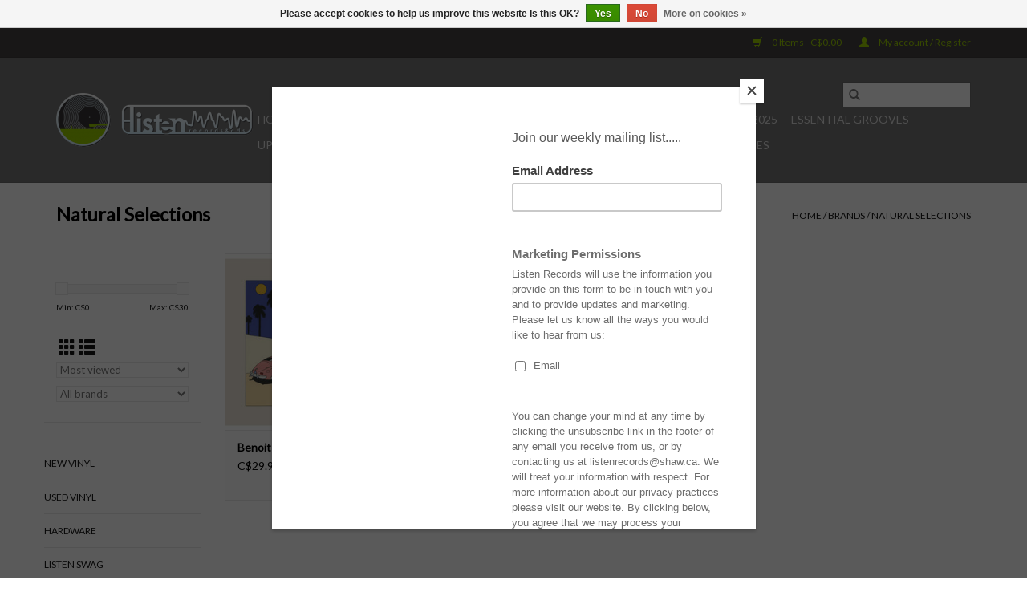

--- FILE ---
content_type: text/html;charset=utf-8
request_url: https://shop.listenrecords.net/brands/natural-selections/
body_size: 9112
content:
<!DOCTYPE html>
<html lang="us">
  <head>
    <meta charset="utf-8"/>
<!-- [START] 'blocks/head.rain' -->
<!--

  (c) 2008-2026 Lightspeed Netherlands B.V.
  http://www.lightspeedhq.com
  Generated: 31-01-2026 @ 00:23:04

-->
<link rel="canonical" href="https://shop.listenrecords.net/brands/natural-selections/"/>
<link rel="alternate" href="https://shop.listenrecords.net/index.rss" type="application/rss+xml" title="New products"/>
<link href="https://cdn.shoplightspeed.com/assets/cookielaw.css?2025-02-20" rel="stylesheet" type="text/css"/>
<meta name="robots" content="noodp,noydir"/>
<meta name="google-site-verification" content="pKu3dLz8xWHADXBdi_mvfAwiyiCKEHKfstT1hB02DU"/>
<meta name="google-site-verification" content="fpKu3dLz8xWHADXBdi_mvfAwiyiCKEHKfstT1hB02DU"/>
<meta property="og:url" content="https://shop.listenrecords.net/brands/natural-selections/?source=facebook"/>
<meta property="og:site_name" content="Listen Records"/>
<meta property="og:title" content="Natural Selections"/>
<meta property="og:description" content="Edmonton&#039;s Eclectic Music Emporium"/>
<script src="https://www.powr.io/powr.js?external-type=lightspeed"></script>
<script>
/* DyApps Theme Addons config */
if( !window.dyapps ){ window.dyapps = {}; }
window.dyapps.addons = {
 "enabled": true,
 "created_at": "25-01-2023 00:13:51",
 "settings": {
    "matrix_separator": ",",
    "filterGroupSwatches": [],
    "swatchesForCustomFields": [],
    "plan": {
     "can_variant_group": true,
     "can_stockify": true,
     "can_vat_switcher": true,
     "can_age_popup": false,
     "can_custom_qty": false
    },
    "advancedVariants": {
     "enabled": true,
     "price_in_dropdown": true,
     "stockify_in_dropdown": true,
     "disable_out_of_stock": true,
     "grid_swatches_container_selector": ".dy-collection-grid-swatch-holder",
     "grid_swatches_position": "left",
     "grid_swatches_max_colors": 4,
     "grid_swatches_enabled": true,
     "variant_status_icon": false,
     "display_type": "select",
     "product_swatches_size": "default",
     "live_pricing": true
    },
    "age_popup": {
     "enabled": false,
     "logo_url": "",
     "image_footer_url": "",
     "text": {
                 
        "us": {
         "content": "<h3>Confirm your age<\/h3><p>You must be over the age of 18 to enter this website.<\/p>",
         "content_no": "<h3>Sorry!<\/h3><p>Unfortunately you cannot access this website.<\/p>",
         "button_yes": "I am 18 years or older",
         "button_no": "I am under 18",
        }        }
    },
    "stockify": {
     "enabled": false,
     "optin_policy": false,
     "api": "https://my.dyapps.io/api/public/a0da12267d/stockify/subscribe",
     "text": {
                 
        "us": {
         "email_placeholder": "Your email address",
         "button_trigger": "Notify me when back in stock",
         "button_submit": "Keep me updated!",
         "title": "Leave your email address",
         "desc": "Unfortunately this item is out of stock right now. Leave your email address below and we'll send you an email when the item is available again.",
         "bottom_text": "We use your data to send this email. Read more in our <a href=\"\/service\/privacy-policy\/\" target=\"_blank\">privacy policy<\/a>."
        }        }
    },
    "categoryBanners": {
     "enabled": true,
     "mobile_breakpoint": "576px",
     "category_banner": [],
     "banners": {
             }
    }
 },
 "swatches": {
 "default": {"is_default": true, "type": "multi", "values": {"background-size": "10px 10px", "background-position": "0 0, 0 5px, 5px -5px, -5px 0px", "background-image": "linear-gradient(45deg, rgba(100,100,100,0.3) 25%, transparent 25%),  linear-gradient(-45deg, rgba(100,100,100,0.3) 25%, transparent 25%),  linear-gradient(45deg, transparent 75%, rgba(100,100,100,0.3) 75%),  linear-gradient(-45deg, transparent 75%, rgba(100,100,100,0.3) 75%)"}} ,   }
};
</script>
<script src="https://www.googletagmanager.com/gtag/js?id=G-GTBY1EPPGW"></script>
<script>
 window.dataLayer = window.dataLayer || [];
    function gtag(){dataLayer.push(arguments);}
    gtag('js', new Date());

    gtag('config', 'G-GTBY1EPPGW');
</script>
<!--[if lt IE 9]>
<script src="https://cdn.shoplightspeed.com/assets/html5shiv.js?2025-02-20"></script>
<![endif]-->
<!-- [END] 'blocks/head.rain' -->
    <title>Natural Selections - Listen Records</title>
    <meta name="description" content="Edmonton&#039;s Eclectic Music Emporium" />
    <meta name="keywords" content="Natural, Selections, listen, records, vinyl, music" />
    <meta http-equiv="X-UA-Compatible" content="IE=edge,chrome=1">
    <meta name="viewport" content="width=device-width, initial-scale=1.0">
    <meta name="apple-mobile-web-app-capable" content="yes">
    <meta name="apple-mobile-web-app-status-bar-style" content="black">

    <link rel="shortcut icon" href="https://cdn.shoplightspeed.com/shops/617250/themes/3581/assets/favicon.ico?20230510171922" type="image/x-icon" />
    <link href='//fonts.googleapis.com/css?family=Lato:400,300,600' rel='stylesheet' type='text/css'>
    <link href='//fonts.googleapis.com/css?family=Lato:400,300,600' rel='stylesheet' type='text/css'>
    <link rel="shortcut icon" href="https://cdn.shoplightspeed.com/shops/617250/themes/3581/assets/favicon.ico?20230510171922" type="image/x-icon" />
    <link rel="stylesheet" href="https://cdn.shoplightspeed.com/shops/617250/themes/3581/assets/bootstrap-min.css?2024092018435020200921071828" />
    <link rel="stylesheet" href="https://cdn.shoplightspeed.com/shops/617250/themes/3581/assets/style.css?2024092018435020200921071828" />
    <link rel="stylesheet" href="https://cdn.shoplightspeed.com/shops/617250/themes/3581/assets/settings.css?2024092018435020200921071828" />
    <link rel="stylesheet" href="https://cdn.shoplightspeed.com/assets/gui-2-0.css?2025-02-20" />
    <link rel="stylesheet" href="https://cdn.shoplightspeed.com/assets/gui-responsive-2-0.css?2025-02-20" />
    <link rel="stylesheet" href="https://cdn.shoplightspeed.com/shops/617250/themes/3581/assets/custom.css?2024092018435020200921071828" />
    
    <script src="https://cdn.shoplightspeed.com/assets/jquery-1-9-1.js?2025-02-20"></script>
    <script src="https://cdn.shoplightspeed.com/assets/jquery-ui-1-10-1.js?2025-02-20"></script>

    <script type="text/javascript" src="https://cdn.shoplightspeed.com/shops/617250/themes/3581/assets/global.js?2024092018435020200921071828"></script>
		<script type="text/javascript" src="https://cdn.shoplightspeed.com/shops/617250/themes/3581/assets/bootstrap-min.js?2024092018435020200921071828"></script>
    <script type="text/javascript" src="https://cdn.shoplightspeed.com/shops/617250/themes/3581/assets/jcarousel.js?2024092018435020200921071828"></script>
    <script type="text/javascript" src="https://cdn.shoplightspeed.com/assets/gui.js?2025-02-20"></script>
    <script type="text/javascript" src="https://cdn.shoplightspeed.com/assets/gui-responsive-2-0.js?2025-02-20"></script>

    <script type="text/javascript" src="https://cdn.shoplightspeed.com/shops/617250/themes/3581/assets/share42.js?2024092018435020200921071828"></script>

    <!--[if lt IE 9]>
    <link rel="stylesheet" href="https://cdn.shoplightspeed.com/shops/617250/themes/3581/assets/style-ie.css?2024092018435020200921071828" />
    <![endif]-->
    <link rel="stylesheet" media="print" href="https://cdn.shoplightspeed.com/shops/617250/themes/3581/assets/print-min.css?2024092018435020200921071828" />
  </head>
  <body>
    <header>
  <div class="topnav">
    <div class="container">
      
      <div class="right">
        <span role="region" aria-label="Cart">
          <a href="https://shop.listenrecords.net/cart/" title="Cart" class="cart">
            <span class="glyphicon glyphicon-shopping-cart"></span>
            0 Items - C$0.00
          </a>
        </span>
        <span>
          <a href="https://shop.listenrecords.net/account/" title="My account" class="my-account">
            <span class="glyphicon glyphicon-user"></span>
                        	My account / Register
                      </a>
        </span>
      </div>
    </div>
  </div>

  <div class="navigation container">
    <div class="align">
      <div class="burger">
        <button type="button" aria-label="Open menu">
          <img src="https://cdn.shoplightspeed.com/shops/617250/themes/3581/assets/hamburger.png?2024092018435020200921071828" width="32" height="32" alt="Menu">
        </button>
      </div>

              <div class="vertical logo">
          <a href="https://shop.listenrecords.net/" title="Listen Records">
            <img src="https://cdn.shoplightspeed.com/shops/617250/themes/3581/assets/logo.png?20230510171922" alt="Listen Records" />
          </a>
        </div>
      
      <nav class="nonbounce desktop vertical">
        <form action="https://shop.listenrecords.net/search/" method="get" id="formSearch" role="search">
          <input type="text" name="q" autocomplete="off" value="" aria-label="Search" />
          <button type="submit" class="search-btn" title="Search">
            <span class="glyphicon glyphicon-search"></span>
          </button>
        </form>
        <ul region="navigation" aria-label=Navigation menu>
          <li class="item home ">
            <a class="itemLink" href="https://shop.listenrecords.net/">Home</a>
          </li>
          
                    	<li class="item sub">
              <a class="itemLink" href="https://shop.listenrecords.net/new-vinyl/" title="New Vinyl">
                New Vinyl
              </a>
                            	<span class="glyphicon glyphicon-play"></span>
                <ul class="subnav">
                                      <li class="subitem">
                      <a class="subitemLink" href="https://shop.listenrecords.net/new-vinyl/electronic/" title="Electronic">Electronic</a>
                                          </li>
                	                    <li class="subitem">
                      <a class="subitemLink" href="https://shop.listenrecords.net/new-vinyl/print/" title="Print">Print</a>
                                          </li>
                	                    <li class="subitem">
                      <a class="subitemLink" href="https://shop.listenrecords.net/new-vinyl/magazines/" title="Magazines">Magazines</a>
                                          </li>
                	                    <li class="subitem">
                      <a class="subitemLink" href="https://shop.listenrecords.net/new-vinyl/ambient-new-age/" title="Ambient &amp; New Age">Ambient &amp; New Age</a>
                                          </li>
                	                    <li class="subitem">
                      <a class="subitemLink" href="https://shop.listenrecords.net/new-vinyl/experimental/" title="Experimental">Experimental</a>
                                          </li>
                	                    <li class="subitem">
                      <a class="subitemLink" href="https://shop.listenrecords.net/new-vinyl/jazz/" title="Jazz">Jazz</a>
                                          </li>
                	                    <li class="subitem">
                      <a class="subitemLink" href="https://shop.listenrecords.net/new-vinyl/psych/" title="Psych">Psych</a>
                                          </li>
                	                    <li class="subitem">
                      <a class="subitemLink" href="https://shop.listenrecords.net/new-vinyl/funk-soul/" title="Funk/Soul">Funk/Soul</a>
                                          </li>
                	                    <li class="subitem">
                      <a class="subitemLink" href="https://shop.listenrecords.net/new-vinyl/hip-hop/" title="Hip Hop">Hip Hop</a>
                                          </li>
                	                    <li class="subitem">
                      <a class="subitemLink" href="https://shop.listenrecords.net/new-vinyl/industrial/" title="Industrial">Industrial</a>
                                          </li>
                	                    <li class="subitem">
                      <a class="subitemLink" href="https://shop.listenrecords.net/new-vinyl/prog/" title="Prog">Prog</a>
                                          </li>
                	                    <li class="subitem">
                      <a class="subitemLink" href="https://shop.listenrecords.net/new-vinyl/punk/" title="Punk">Punk</a>
                                          </li>
                	                    <li class="subitem">
                      <a class="subitemLink" href="https://shop.listenrecords.net/new-vinyl/metal/" title="Metal">Metal</a>
                                          </li>
                	                    <li class="subitem">
                      <a class="subitemLink" href="https://shop.listenrecords.net/new-vinyl/folk-roots/" title="Folk/Roots">Folk/Roots</a>
                                          </li>
                	                    <li class="subitem">
                      <a class="subitemLink" href="https://shop.listenrecords.net/new-vinyl/blues/" title="Blues">Blues</a>
                                          </li>
                	                    <li class="subitem">
                      <a class="subitemLink" href="https://shop.listenrecords.net/new-vinyl/international/" title="International">International</a>
                                              <ul class="subnav">
                                                      <li class="subitem">
                              <a class="subitemLink" href="https://shop.listenrecords.net/new-vinyl/international/brazil/" title="Brazil">Brazil</a>
                            </li>
                                                      <li class="subitem">
                              <a class="subitemLink" href="https://shop.listenrecords.net/new-vinyl/international/asia/" title="Asia">Asia</a>
                            </li>
                                                      <li class="subitem">
                              <a class="subitemLink" href="https://shop.listenrecords.net/new-vinyl/international/latin-america/" title="Latin America">Latin America</a>
                            </li>
                                                      <li class="subitem">
                              <a class="subitemLink" href="https://shop.listenrecords.net/new-vinyl/international/middle-east/" title="Middle East">Middle East</a>
                            </li>
                                                      <li class="subitem">
                              <a class="subitemLink" href="https://shop.listenrecords.net/new-vinyl/international/turkey/" title="Turkey">Turkey</a>
                            </li>
                                                      <li class="subitem">
                              <a class="subitemLink" href="https://shop.listenrecords.net/new-vinyl/international/africa/" title="Africa">Africa</a>
                            </li>
                                                      <li class="subitem">
                              <a class="subitemLink" href="https://shop.listenrecords.net/new-vinyl/international/french/" title="French">French</a>
                            </li>
                                                      <li class="subitem">
                              <a class="subitemLink" href="https://shop.listenrecords.net/new-vinyl/international/japan/" title="Japan">Japan</a>
                            </li>
                                                  </ul>
                                          </li>
                	                    <li class="subitem">
                      <a class="subitemLink" href="https://shop.listenrecords.net/new-vinyl/ost/" title="OST">OST</a>
                                          </li>
                	                    <li class="subitem">
                      <a class="subitemLink" href="https://shop.listenrecords.net/new-vinyl/library/" title="Library">Library</a>
                                          </li>
                	                    <li class="subitem">
                      <a class="subitemLink" href="https://shop.listenrecords.net/new-vinyl/exotica-lounge/" title="Exotica/Lounge">Exotica/Lounge</a>
                                          </li>
                	                    <li class="subitem">
                      <a class="subitemLink" href="https://shop.listenrecords.net/new-vinyl/reggae/" title="Reggae">Reggae</a>
                                          </li>
                	                    <li class="subitem">
                      <a class="subitemLink" href="https://shop.listenrecords.net/new-vinyl/avant-garde/" title="Avant Garde">Avant Garde</a>
                                          </li>
                	                    <li class="subitem">
                      <a class="subitemLink" href="https://shop.listenrecords.net/new-vinyl/early-electronic/" title="Early Electronic">Early Electronic</a>
                                          </li>
                	                    <li class="subitem">
                      <a class="subitemLink" href="https://shop.listenrecords.net/new-vinyl/classical/" title="Classical">Classical</a>
                                          </li>
                	                    <li class="subitem">
                      <a class="subitemLink" href="https://shop.listenrecords.net/new-vinyl/dub-reggae/" title="DUB/REGGAE">DUB/REGGAE</a>
                                          </li>
                	                    <li class="subitem">
                      <a class="subitemLink" href="https://shop.listenrecords.net/new-vinyl/indie-post-rock/" title="Indie/Post Rock">Indie/Post Rock</a>
                                          </li>
                	                    <li class="subitem">
                      <a class="subitemLink" href="https://shop.listenrecords.net/new-vinyl/ost-library/" title="OST/LIBRARY">OST/LIBRARY</a>
                                          </li>
                	                    <li class="subitem">
                      <a class="subitemLink" href="https://shop.listenrecords.net/new-vinyl/country-folk/" title="Country/Folk">Country/Folk</a>
                                          </li>
                	                    <li class="subitem">
                      <a class="subitemLink" href="https://shop.listenrecords.net/new-vinyl/exotica/" title="Exotica">Exotica</a>
                                          </li>
                	                    <li class="subitem">
                      <a class="subitemLink" href="https://shop.listenrecords.net/new-vinyl/rock-pop/" title="Rock-Pop">Rock-Pop</a>
                                          </li>
                	                    <li class="subitem">
                      <a class="subitemLink" href="https://shop.listenrecords.net/new-vinyl/xmas/" title="Xmas">Xmas</a>
                                          </li>
                	              	</ul>
                          </li>
                    	<li class="item">
              <a class="itemLink" href="https://shop.listenrecords.net/used-vinyl/" title="Used Vinyl">
                Used Vinyl
              </a>
                          </li>
                    	<li class="item sub">
              <a class="itemLink" href="https://shop.listenrecords.net/hardware/" title="Hardware">
                Hardware
              </a>
                            	<span class="glyphicon glyphicon-play"></span>
                <ul class="subnav">
                                      <li class="subitem">
                      <a class="subitemLink" href="https://shop.listenrecords.net/hardware/accessories/" title="Accessories">Accessories</a>
                                          </li>
                	                    <li class="subitem">
                      <a class="subitemLink" href="https://shop.listenrecords.net/hardware/gear/" title="Gear">Gear</a>
                                          </li>
                	                    <li class="subitem">
                      <a class="subitemLink" href="https://shop.listenrecords.net/hardware/sleeves/" title="Sleeves">Sleeves</a>
                                          </li>
                	                    <li class="subitem">
                      <a class="subitemLink" href="https://shop.listenrecords.net/hardware/sale-exempt/" title="Sale Exempt">Sale Exempt</a>
                                          </li>
                	              	</ul>
                          </li>
                    	<li class="item sub">
              <a class="itemLink" href="https://shop.listenrecords.net/listen-swag/" title="Listen Swag">
                Listen Swag
              </a>
                            	<span class="glyphicon glyphicon-play"></span>
                <ul class="subnav">
                                      <li class="subitem">
                      <a class="subitemLink" href="https://shop.listenrecords.net/listen-swag/shirts/" title="Shirts">Shirts</a>
                                          </li>
                	              	</ul>
                          </li>
                    	<li class="item">
              <a class="itemLink" href="https://shop.listenrecords.net/tapes/" title="Tapes">
                Tapes
              </a>
                          </li>
                    	<li class="item">
              <a class="itemLink" href="https://shop.listenrecords.net/top-picks-of-2025/" title="Top Picks of 2025">
                Top Picks of 2025
              </a>
                          </li>
                    	<li class="item sub">
              <a class="itemLink" href="https://shop.listenrecords.net/essential-grooves/" title="Essential Grooves">
                Essential Grooves
              </a>
                            	<span class="glyphicon glyphicon-play"></span>
                <ul class="subnav">
                                      <li class="subitem">
                      <a class="subitemLink" href="https://shop.listenrecords.net/essential-grooves/kriss-picks/" title="Kris&#039;s Picks">Kris&#039;s Picks</a>
                                          </li>
                	                    <li class="subitem">
                      <a class="subitemLink" href="https://shop.listenrecords.net/essential-grooves/piyushs-picks/" title="Piyush&#039;s Picks">Piyush&#039;s Picks</a>
                                          </li>
                	                    <li class="subitem">
                      <a class="subitemLink" href="https://shop.listenrecords.net/essential-grooves/essential-grooves/" title="Essential Grooves">Essential Grooves</a>
                                          </li>
                	                    <li class="subitem">
                      <a class="subitemLink" href="https://shop.listenrecords.net/essential-grooves/baileys-picks/" title="Bailey&#039;s Picks">Bailey&#039;s Picks</a>
                                          </li>
                	                    <li class="subitem">
                      <a class="subitemLink" href="https://shop.listenrecords.net/essential-grooves/tishs-picks/" title="Tish&#039;s Picks">Tish&#039;s Picks</a>
                                          </li>
                	              	</ul>
                          </li>
                    	<li class="item">
              <a class="itemLink" href="https://shop.listenrecords.net/upcoming/" title="Upcoming">
                Upcoming
              </a>
                          </li>
                    	<li class="item sub">
              <a class="itemLink" href="https://shop.listenrecords.net/rsd/" title="RSD">
                RSD
              </a>
                            	<span class="glyphicon glyphicon-play"></span>
                <ul class="subnav">
                                      <li class="subitem">
                      <a class="subitemLink" href="https://shop.listenrecords.net/rsd/2021rsd1/" title="2021RSD1">2021RSD1</a>
                                          </li>
                	                    <li class="subitem">
                      <a class="subitemLink" href="https://shop.listenrecords.net/rsd/2021rsd2/" title="2021RSD2">2021RSD2</a>
                                          </li>
                	                    <li class="subitem">
                      <a class="subitemLink" href="https://shop.listenrecords.net/rsd/2022rsd/" title="2022RSD">2022RSD</a>
                                          </li>
                	                    <li class="subitem">
                      <a class="subitemLink" href="https://shop.listenrecords.net/rsd/2023rsd/" title="2023RSD">2023RSD</a>
                                          </li>
                	                    <li class="subitem">
                      <a class="subitemLink" href="https://shop.listenrecords.net/rsd/2024rsd/" title="2024RSD">2024RSD</a>
                                          </li>
                	                    <li class="subitem">
                      <a class="subitemLink" href="https://shop.listenrecords.net/rsd/2025rsd/" title="2025RSD">2025RSD</a>
                                          </li>
                	              	</ul>
                          </li>
                    	<li class="item sub">
              <a class="itemLink" href="https://shop.listenrecords.net/jazz-reissues/" title="Jazz Reissues">
                Jazz Reissues
              </a>
                            	<span class="glyphicon glyphicon-play"></span>
                <ul class="subnav">
                                      <li class="subitem">
                      <a class="subitemLink" href="https://shop.listenrecords.net/jazz-reissues/original-jazz-classics/" title="Original Jazz Classics">Original Jazz Classics</a>
                                          </li>
                	                    <li class="subitem">
                      <a class="subitemLink" href="https://shop.listenrecords.net/jazz-reissues/verve-by-request/" title="Verve By Request">Verve By Request</a>
                                          </li>
                	                    <li class="subitem">
                      <a class="subitemLink" href="https://shop.listenrecords.net/jazz-reissues/blue-note/" title="Blue Note">Blue Note</a>
                                          </li>
                	                    <li class="subitem">
                      <a class="subitemLink" href="https://shop.listenrecords.net/jazz-reissues/ecm/" title="ECM">ECM</a>
                                          </li>
                	                    <li class="subitem">
                      <a class="subitemLink" href="https://shop.listenrecords.net/jazz-reissues/acoustic-sounds-series/" title="Acoustic Sounds Series">Acoustic Sounds Series</a>
                                          </li>
                	                    <li class="subitem">
                      <a class="subitemLink" href="https://shop.listenrecords.net/jazz-reissues/japanese-jazz/" title="Japanese Jazz">Japanese Jazz</a>
                                          </li>
                	              	</ul>
                          </li>
          
                    <li class="item">
            <a class="itemLink" href="https://shop.listenrecords.net/giftcard/" title="Gift cards">Gift cards</a>
          </li>
          
          
          
                    	<li class="item">
              <a class="itemLink" href="https://shop.listenrecords.net/service/sell-your-records/" title="Sell Your Records"  target="_blank">
                Sell Your Records
              </a>
          	</li>
                    	<li class="item">
              <a class="itemLink" href="https://mailchi.mp/ffb7eedc2deb/news-letter-1239-calm?e=[UNIQID]" title="Weekly Updates"  target="_blank">
                Weekly Updates
              </a>
          	</li>
                  </ul>

        <span class="glyphicon glyphicon-remove"></span>
      </nav>
    </div>
  </div>
</header>

    <div class="wrapper">
      <div class="container content" role="main">
                <div class="page-title row">
  <div class="col-sm-6 col-md-6">
    <h1>Natural Selections</h1>
  </div>
  <div class="col-sm-6 col-md-6 breadcrumbs text-right" role="nav" aria-label="Breadcrumbs">
  <a href="https://shop.listenrecords.net/" title="Home">Home</a>

      / <a href="https://shop.listenrecords.net/brands/" >Brands</a>
      / <a href="https://shop.listenrecords.net/brands/natural-selections/" aria-current="true">Natural Selections</a>
  </div>

  </div>
<div class="products row">
  <div class="col-md-2 sidebar" role="complementary">
    <div class="row sort">
      <form action="https://shop.listenrecords.net/brands/natural-selections/" method="get" id="filter_form" class="col-xs-12 col-sm-12">
        <input type="hidden" name="mode" value="grid" id="filter_form_mode" />
        <input type="hidden" name="limit" value="24" id="filter_form_limit" />
        <input type="hidden" name="sort" value="popular" id="filter_form_sort" />
        <input type="hidden" name="max" value="30" id="filter_form_max" />
        <input type="hidden" name="min" value="0" id="filter_form_min" />

        <div class="price-filter" aria-hidden="true">
          <div class="sidebar-filter-slider">
            <div id="collection-filter-price"></div>
          </div>
          <div class="price-filter-range clear">
            <div class="min">Min: C$<span>0</span></div>
            <div class="max">Max: C$<span>30</span></div>
          </div>
        </div>

        <div class="modes hidden-xs hidden-sm">
          <a href="?mode=grid" aria-label="Grid view"><i class="glyphicon glyphicon-th" role="presentation"></i></a>
          <a href="?mode=list" aria-label="List view"><i class="glyphicon glyphicon-th-list" role="presentation"></i></a>
        </div>

        <select name="sort" onchange="$('#formSortModeLimit').submit();" aria-label="Sort by">
                    	<option value="popular" selected="selected">Most viewed</option>
                    	<option value="newest">Newest products</option>
                    	<option value="lowest">Lowest price</option>
                    	<option value="highest">Highest price</option>
                    	<option value="asc">Name ascending</option>
                    	<option value="desc">Name descending</option>
                  </select>

                  <select name="brand" aria-label="Filter by Brand">
                        	<option value="0" selected="selected">All brands</option>
                        	<option value="2860515">Natural Selections</option>
                      </select>
        
              </form>
  	</div>

    			<div class="row" role="navigation" aria-label="Categories">
				<ul>
  				    				<li class="item">
              <span class="arrow"></span>
              <a href="https://shop.listenrecords.net/new-vinyl/" class="itemLink"  title="New Vinyl">
                New Vinyl               </a>

                  				</li>
  				    				<li class="item">
              <span class="arrow"></span>
              <a href="https://shop.listenrecords.net/used-vinyl/" class="itemLink"  title="Used Vinyl">
                Used Vinyl               </a>

                  				</li>
  				    				<li class="item">
              <span class="arrow"></span>
              <a href="https://shop.listenrecords.net/hardware/" class="itemLink"  title="Hardware">
                Hardware               </a>

                  				</li>
  				    				<li class="item">
              <span class="arrow"></span>
              <a href="https://shop.listenrecords.net/listen-swag/" class="itemLink"  title="Listen Swag">
                Listen Swag               </a>

                  				</li>
  				    				<li class="item">
              <span class="arrow"></span>
              <a href="https://shop.listenrecords.net/tapes/" class="itemLink"  title="Tapes">
                Tapes               </a>

                  				</li>
  				    				<li class="item">
              <span class="arrow"></span>
              <a href="https://shop.listenrecords.net/top-picks-of-2025/" class="itemLink"  title="Top Picks of 2025">
                Top Picks of 2025               </a>

                  				</li>
  				    				<li class="item">
              <span class="arrow"></span>
              <a href="https://shop.listenrecords.net/essential-grooves/" class="itemLink"  title="Essential Grooves">
                Essential Grooves               </a>

                  				</li>
  				    				<li class="item">
              <span class="arrow"></span>
              <a href="https://shop.listenrecords.net/upcoming/" class="itemLink"  title="Upcoming">
                Upcoming               </a>

                  				</li>
  				    				<li class="item">
              <span class="arrow"></span>
              <a href="https://shop.listenrecords.net/rsd/" class="itemLink"  title="RSD">
                RSD               </a>

                  				</li>
  				    				<li class="item">
              <span class="arrow"></span>
              <a href="https://shop.listenrecords.net/jazz-reissues/" class="itemLink"  title="Jazz Reissues">
                Jazz Reissues               </a>

                  				</li>
  				  			</ul>
      </div>
		  </div>

  <div class="col-sm-12 col-md-10" role="region" aria-label="Product Listing">
        	<div class="product col-xs-6 col-sm-3 col-md-3">
  <div class="image-wrap">
    <a href="https://shop.listenrecords.net/benoit-b-kismet-lp.html" title="Natural Selections Benoit B: Kismet LP">
                              <img src="https://cdn.shoplightspeed.com/shops/617250/files/43199482/262x276x2/natural-selections-benoit-b-kismet-lp.jpg" width="262" height="276" alt="Natural Selections Benoit B: Kismet LP" title="Natural Selections Benoit B: Kismet LP" />
                </a>

    <div class="description text-center">
      <a href="https://shop.listenrecords.net/benoit-b-kismet-lp.html" title="Natural Selections Benoit B: Kismet LP">
                <div class="text">
                    The baker’s dozen trax of ‘Kismet’ catch Benoit B’s circles sweetly bleeding into a definitive long-play showcase of his sound, but eazing off his club-wize styles for a collection best suited to headphones and sofas. Like his preceding run of 12”s for Ba
                  </div>
      </a>
      <a href="https://shop.listenrecords.net/cart/add/79290241/" class="cart">Add to cart</a>    </div>
  </div>

  <div class="info">
    <a href="https://shop.listenrecords.net/benoit-b-kismet-lp.html" title="Natural Selections Benoit B: Kismet LP" class="title">
        Benoit B: Kismet LP     </a>

    <div class="left">
    
    C$29.99 
   </div>
         </div>
</div>



          </div>
</div>


<script type="text/javascript">
  $(function(){
    $('#filter_form input, #filter_form select').change(function(){
      $(this).closest('form').submit();
    });

    $("#collection-filter-price").slider({
      range: true,
      min: 0,
      max: 30,
      values: [0, 30],
      step: 1,
      slide: function(event, ui) {
    		$('.sidebar-filter-range .min span').html(ui.values[0]);
    		$('.sidebar-filter-range .max span').html(ui.values[1]);

    		$('#filter_form_min').val(ui.values[0]);
    		$('#filter_form_max').val(ui.values[1]);
  		},
    	stop: function(event, ui) {
    		$('#filter_form').submit();
  		}
    });
  });
</script>
      </div>

      <footer>
  <hr class="full-width" />
  <div class="container">
    <div class="social row">
              <form id="formNewsletter" action="https://shop.listenrecords.net/account/newsletter/" method="post" class="newsletter col-xs-12 col-sm-7 col-md-7">
          <label class="title" for="formNewsletterEmail">Sign up for our newsletter:</label>
          <input type="hidden" name="key" value="74d828733b1aa1bc8042e580a80ed611" />
          <input type="text" name="email" id="formNewsletterEmail" value="" placeholder="E-mail"/>
          <button
            type="submit"
            class="btn glyphicon glyphicon-send"
            title="Subscribe"
          >
            <span>Subscribe</span>
          </button>
        </form>
      
            	<div class="social-media col-xs-12 col-md-12  col-sm-5 col-md-5 text-right">
        	<div class="inline-block relative">
          	<a href="https://www.facebook.com/listenrecords" class="social-icon facebook" target="_blank" aria-label="Facebook Listen Records"></a>          	<a href="https://twitter.com/listenrecords" class="social-icon twitter" target="_blank" aria-label="Twitter Listen Records"></a>          	          	          	          	          	<a href="https://www.instagram.com/listenrecords" class="social-icon instagram" target="_blank" aria-label="Instagram Listen Records"></a>
          	        	</div>
      	</div>
          </div>

    <hr class="full-width" />

    <div class="links row">
      <div class="col-xs-12 col-sm-3 col-md-3" role="article" aria-label="Customer service links">
        <label class="footercollapse" for="_1">
          <strong>Customer service</strong>
          <span class="glyphicon glyphicon-chevron-down hidden-sm hidden-md hidden-lg"></span>
        </label>
        <input class="footercollapse_input hidden-md hidden-lg hidden-sm" id="_1" type="checkbox">
        <div class="list">
          <ul class="no-underline no-list-style">
                          <li>
                <a href="https://shop.listenrecords.net/service/about/" title="About us" >
                  About us
                </a>
              </li>
                          <li>
                <a href="https://shop.listenrecords.net/service/general-terms-conditions/" title="General terms &amp; conditions" >
                  General terms &amp; conditions
                </a>
              </li>
                          <li>
                <a href="https://shop.listenrecords.net/service/privacy-policy/" title="Privacy policy" >
                  Privacy policy
                </a>
              </li>
                          <li>
                <a href="https://shop.listenrecords.net/service/shipping-returns/" title="Shipping &amp; returns" >
                  Shipping &amp; returns
                </a>
              </li>
                          <li>
                <a href="https://shop.listenrecords.net/service/locations/" title="Locations" >
                  Locations
                </a>
              </li>
                          <li>
                <a href="https://shop.listenrecords.net/service/sell-your-records/" title="Sell Us Your Records" >
                  Sell Us Your Records
                </a>
              </li>
                      </ul>
        </div>
      </div>

      <div class="col-xs-12 col-sm-3 col-md-3" role="article" aria-label="Products links">
    		<label class="footercollapse" for="_2">
        	<strong>Products</strong>
          <span class="glyphicon glyphicon-chevron-down hidden-sm hidden-md hidden-lg"></span>
        </label>
        <input class="footercollapse_input hidden-md hidden-lg hidden-sm" id="_2" type="checkbox">
        <div class="list">
          <ul>
            <li><a href="https://shop.listenrecords.net/collection/" title="All products">All products</a></li>
            <li><a href="https://shop.listenrecords.net/giftcard/" title="Gift cards">Gift cards</a></li>            <li><a href="https://shop.listenrecords.net/collection/?sort=newest" title="New products">New products</a></li>
            <li><a href="https://shop.listenrecords.net/collection/offers/" title="Offers">Offers</a></li>
                        <li><a href="https://shop.listenrecords.net/tags/" title="Tags">Tags</a></li>            <li><a href="https://shop.listenrecords.net/index.rss" title="RSS feed">RSS feed</a></li>
          </ul>
        </div>
      </div>

      <div class="col-xs-12 col-sm-3 col-md-3" role="article" aria-label="My account links">
        <label class="footercollapse" for="_3">
        	<strong>
          	          		My account
          	        	</strong>
          <span class="glyphicon glyphicon-chevron-down hidden-sm hidden-md hidden-lg"></span>
        </label>
        <input class="footercollapse_input hidden-md hidden-lg hidden-sm" id="_3" type="checkbox">

        <div class="list">
          <ul>
            
                        	            		<li><a href="https://shop.listenrecords.net/account/" title="Register">Register</a></li>
            	                        	            		<li><a href="https://shop.listenrecords.net/account/orders/" title="My orders">My orders</a></li>
            	                        	            		<li><a href="https://shop.listenrecords.net/account/tickets/" title="My tickets">My tickets</a></li>
            	                        	            		<li><a href="https://shop.listenrecords.net/account/wishlist/" title="My wishlist">My wishlist</a></li>
            	                        	                      </ul>
        </div>
      </div>

      <div class="col-xs-12 col-sm-3 col-md-3" role="article" aria-label="Company info">
      	<label class="footercollapse" for="_4">
      		<strong>
                        	Listen Records
                      </strong>
          <span class="glyphicon glyphicon-chevron-down hidden-sm hidden-md hidden-lg"></span>
        </label>
        <input class="footercollapse_input hidden-md hidden-lg hidden-sm" id="_4" type="checkbox">

        <div class="list">
        	          	<span class="contact-description">10443a - 124 Street NW, Edmonton, AB, T5N 1R7</span>
                  	          	<div class="contact" role="group" aria-label="Phone number: 780-732-1132">
            	<span class="glyphicon glyphicon-earphone"></span>
            	780-732-1132
          	</div>
        	        	          	<div class="contact">
            	<span class="glyphicon glyphicon-envelope"></span>
            	<a href="/cdn-cgi/l/email-protection#412d283235242f3324222e33253201322920366f2220" title="Email" aria-label="Email: listenrecords@shaw.ca">
              	<span class="__cf_email__" data-cfemail="93fffae0e7f6fde1f6f0fce1f7e0d3e0fbf2e4bdf0f2">[email&#160;protected]</span>
            	</a>
          	</div>
        	        </div>

                
              </div>
    </div>
  	<hr class="full-width" />
  </div>

  <div class="copyright-payment">
    <div class="container">
      <div class="row">
        <div class="copyright col-md-6">
          © Copyright 2026 Listen Records
                    	- Powered by
          	          		<a href="http://www.lightspeedhq.com" title="Lightspeed" target="_blank" aria-label="Powered by Lightspeed">Lightspeed</a>
          		          	                  </div>
        <div class="payments col-md-6 text-right">
                      <a href="https://shop.listenrecords.net/service/payment-methods/" title="Credit Card">
              <img src="https://cdn.shoplightspeed.com/assets/icon-payment-creditcard.png?2025-02-20" alt="Credit Card" />
            </a>
                      <a href="https://shop.listenrecords.net/service/payment-methods/" title="PayPal">
              <img src="https://cdn.shoplightspeed.com/assets/icon-payment-paypalcp.png?2025-02-20" alt="PayPal" />
            </a>
                  </div>
      </div>
    </div>
  </div>
</footer>
    </div>
    <!-- [START] 'blocks/body.rain' -->
<script data-cfasync="false" src="/cdn-cgi/scripts/5c5dd728/cloudflare-static/email-decode.min.js"></script><script>
(function () {
  var s = document.createElement('script');
  s.type = 'text/javascript';
  s.async = true;
  s.src = 'https://shop.listenrecords.net/services/stats/pageview.js';
  ( document.getElementsByTagName('head')[0] || document.getElementsByTagName('body')[0] ).appendChild(s);
})();
</script>
  
<!-- Global site tag (gtag.js) - Google Analytics -->
<script async src="https://www.googletagmanager.com/gtag/js?id=G-GTBY1EPPGW"></script>
<script>
    window.dataLayer = window.dataLayer || [];
    function gtag(){dataLayer.push(arguments);}

        gtag('consent', 'default', {"ad_storage":"denied","ad_user_data":"denied","ad_personalization":"denied","analytics_storage":"denied","region":["AT","BE","BG","CH","GB","HR","CY","CZ","DK","EE","FI","FR","DE","EL","HU","IE","IT","LV","LT","LU","MT","NL","PL","PT","RO","SK","SI","ES","SE","IS","LI","NO","CA-QC"]});
    
    gtag('js', new Date());
    gtag('config', 'G-GTBY1EPPGW', {
        'currency': 'CAD',
                'country': 'CA'
    });

        gtag('event', 'view_item_list', {"items":[{"item_id":79290241,"item_name":"Benoit B: Kismet LP","currency":"CAD","item_brand":"Natural Selections","item_variant":"Default","price":29.99,"quantity":1,"item_category":"New Vinyl","item_category2":"Electronic"}]});
    </script>
  <!-- Facebook Pixel Code -->
<script>
    !function(f,b,e,v,n,t,s)
    {if(f.fbq)return;n=f.fbq=function(){n.callMethod?
    n.callMethod.apply(n,arguments):n.queue.push(arguments)};
    if(!f._fbq)f._fbq=n;n.push=n;n.loaded=!0;n.version='2.0';
    n.queue=[];t=b.createElement(e);t.async=!0;
    t.src=v;s=b.getElementsByTagName(e)[0];
    s.parentNode.insertBefore(t,s)}(window, document,'script',
    'https://connect.facebook.net/en_US/fbevents.js');
    fbq('init', '262016311151054');
    fbq('track', 'PageView');
</script>
<noscript><img height="1" width="1" style="display:none"
    src="https://www.facebook.com/tr?id=262016311151054&ev=PageView&noscript=1"
/></noscript>
<!-- End Facebook Pixel Code -->
<script>
    fbq('track', 'AddPaymentInfo');
</script>
<script>
    fbq('track', 'CompleteRegistration');
</script>
<script>
    fbq('track', 'AddToCart');
</script>
<script>
    fbq('track', 'AddToWishlist');
</script>
<script>
    fbq('track', 'Search');
</script>
<script>
    fbq('track', 'ViewContent');
</script>

<script>
(function () {
  var s = document.createElement('script');
  s.type = 'text/javascript';
  s.async = true;
  s.src = 'https://chimpstatic.com/mcjs-connected/js/users/2122dc3ae785639c6a25a642a/e6423e61526915b166a0ca438.js';
  ( document.getElementsByTagName('head')[0] || document.getElementsByTagName('body')[0] ).appendChild(s);
})();
</script>
<script>
(function () {
  var s = document.createElement('script');
  s.type = 'text/javascript';
  s.async = true;
  s.src = 'https://stocknotifier.cmdcbv.app/public/ls/stocknotifier-617250.js?shop_id=12741&t=1769760394';
  ( document.getElementsByTagName('head')[0] || document.getElementsByTagName('body')[0] ).appendChild(s);
})();
</script>
  <div class="wsa-cookielaw">
            Please accept cookies to help us improve this website Is this OK?
      <a href="https://shop.listenrecords.net/cookielaw/optIn/" class="wsa-cookielaw-button wsa-cookielaw-button-green" rel="nofollow" title="Yes">Yes</a>
      <a href="https://shop.listenrecords.net/cookielaw/optOut/" class="wsa-cookielaw-button wsa-cookielaw-button-red" rel="nofollow" title="No">No</a>
      <a href="https://shop.listenrecords.net/service/privacy-policy/" class="wsa-cookielaw-link" rel="nofollow" title="More on cookies">More on cookies &raquo;</a>
      </div>
<!-- [END] 'blocks/body.rain' -->
      <script>(function(){function c(){var b=a.contentDocument||a.contentWindow.document;if(b){var d=b.createElement('script');d.innerHTML="window.__CF$cv$params={r:'9c650eee5bb5bd4a',t:'MTc2OTgxODk4NC4wMDAwMDA='};var a=document.createElement('script');a.nonce='';a.src='/cdn-cgi/challenge-platform/scripts/jsd/main.js';document.getElementsByTagName('head')[0].appendChild(a);";b.getElementsByTagName('head')[0].appendChild(d)}}if(document.body){var a=document.createElement('iframe');a.height=1;a.width=1;a.style.position='absolute';a.style.top=0;a.style.left=0;a.style.border='none';a.style.visibility='hidden';document.body.appendChild(a);if('loading'!==document.readyState)c();else if(window.addEventListener)document.addEventListener('DOMContentLoaded',c);else{var e=document.onreadystatechange||function(){};document.onreadystatechange=function(b){e(b);'loading'!==document.readyState&&(document.onreadystatechange=e,c())}}}})();</script><script defer src="https://static.cloudflareinsights.com/beacon.min.js/vcd15cbe7772f49c399c6a5babf22c1241717689176015" integrity="sha512-ZpsOmlRQV6y907TI0dKBHq9Md29nnaEIPlkf84rnaERnq6zvWvPUqr2ft8M1aS28oN72PdrCzSjY4U6VaAw1EQ==" data-cf-beacon='{"rayId":"9c650eee5bb5bd4a","version":"2025.9.1","serverTiming":{"name":{"cfExtPri":true,"cfEdge":true,"cfOrigin":true,"cfL4":true,"cfSpeedBrain":true,"cfCacheStatus":true}},"token":"8247b6569c994ee1a1084456a4403cc9","b":1}' crossorigin="anonymous"></script>
</body>
</html>


--- FILE ---
content_type: text/javascript;charset=utf-8
request_url: https://shop.listenrecords.net/services/stats/pageview.js
body_size: -437
content:
// SEOshop 31-01-2026 00:23:06